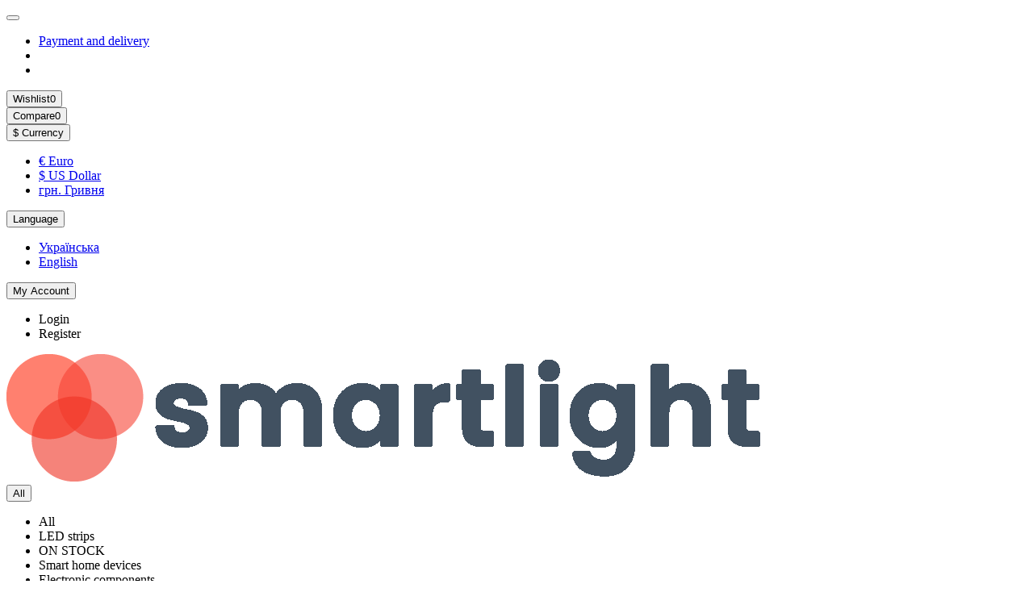

--- FILE ---
content_type: text/html; charset=utf-8
request_url: https://smartlight.me/diy-smart-home/flashing_slzb-02
body_size: 10979
content:
<!DOCTYPE html>
<html dir="ltr" lang="en">
<head>
<title>Flashing of Zigbee Coordinator SMARTLIGHT CC2652P (SLZB-02)</title>
<meta charset="UTF-8" />
<meta name="viewport" content="width=device-width, initial-scale=1, maximum-scale=3" />
<meta http-equiv="X-UA-Compatible" content="IE=edge" />
<base href="https://smartlight.me/" />
<meta property="og:title" content="Flashing of Zigbee Coordinator SMARTLIGHT CC2652P (SLZB-02)" />
<meta property="og:type" content="website" />
<meta property="og:url" content="https://smartlight.me/diy-smart-home/flashing_slzb-02" />
<meta property="og:image" content="https://smartlight.me/image/cache/catalog/blog/2022/2021-08-05T22_07_14.218Z-s-l1600%20(8)-480x360.jpg" />
<meta property="og:site_name" content="Smartlight.me - адресні світлодіодні стрічки, ws2812b, Zigbee, WiFi, розумний будинок" />
<meta name="theme-color" content="#149dbc" />
<meta name="format-detection" content="telephone=no">
<meta name="format-detection" content="date=no">
<meta name="format-detection" content="address=no">
<meta name="format-detection" content="email=no">
<link href="https://smartlight.me/diy-smart-home/flashing_slzb-02" rel="canonical" />
<link href="https://smartlight.me/image/catalog/logos/browser_icon_16_16.png" rel="icon" />
	<link href="catalog/view/theme/unishop2/fonts/opensans/opensans-regular.woff2" rel="preload" as="font" type="font/woff2" crossorigin />
	<link href="catalog/view/theme/unishop2/fonts/opensans/opensans-medium.woff2" rel="preload" as="font" type="font/woff2" crossorigin />
	<link href="catalog/view/theme/unishop2/fonts/opensans/opensans-bold.woff2" rel="preload" as="font" type="font/woff2" crossorigin />
	
	<link href="catalog/view/theme/unishop2/stylesheet/bootstrap.min.css" rel="stylesheet" media="screen" />
	
	<link href="catalog/view/theme/unishop2/stylesheet/opensans.css" rel="stylesheet" media="screen" />
	
	<link href="catalog/view/theme/unishop2/stylesheet/stylesheet.css?v=2.9.5.0" rel="stylesheet" media="screen" />
	
	<link href="catalog/view/theme/unishop2/stylesheet/generated.0.css?v=1759776601150" rel="stylesheet" media="screen" />
	
	<link href="catalog/view/theme/unishop2/stylesheet/font-awesome.min.css" rel="stylesheet" media="screen" />
	
	<link href="catalog/view/theme/unishop2/stylesheet/animate.css" rel="stylesheet" media="screen" />
	
	<link href="catalog/view/theme/unishop2/stylesheet/news.css" rel="stylesheet" media="screen" />
	
	<link href="catalog/view/theme/unishop2/stylesheet/goodshare.css" rel="stylesheet" media="screen" />
	
	<link href="catalog/view/theme/unishop2/stylesheet/livesearch.css" rel="stylesheet" media="screen" />
	
	<link href="catalog/view/theme/unishop2/stylesheet/flymenu.css" rel="stylesheet" media="screen" />
	
	<link href="catalog/view/theme/unishop2/stylesheet/qty-indicator.css" rel="stylesheet" media="screen" />
	
	<link href="catalog/view/theme/unishop2/stylesheet/subscribe.css" rel="stylesheet" media="screen" />
	
	<link href="catalog/view/theme/unishop2/stylesheet/topstripe.css" rel="stylesheet" media="screen" />
	
	<link href="catalog/view/theme/unishop2/stylesheet/notification.css" rel="stylesheet" media="screen" />
	
	<link href="catalog/view/theme/unishop2/stylesheet/blog.css" rel="stylesheet" media="screen" />
	
	<link href="catalog/view/theme/unishop2/stylesheet/generated-user-style.0.css" rel="stylesheet" media="screen" />
<script>const items_on_mobile = '2', module_on_mobile = 'grid', default_view = 'grid', default_mobile_view = 'grid';</script>
	
	<script src="catalog/view/theme/unishop2/js/jquery-2.2.4.min.js"></script>
	
	<script src="catalog/view/theme/unishop2/js/bootstrap.min.js"></script>
	
	<script src="catalog/view/theme/unishop2/js/common.js"></script>
	
	<script src="catalog/view/theme/unishop2/js/menu-aim.min.js"></script>
	
	<script src="catalog/view/theme/unishop2/js/owl.carousel.min.js"></script>
	
	<script src="catalog/view/theme/unishop2/js/goodshare.min.js"></script>
	
	<script src="catalog/view/theme/unishop2/js/typed.min.js"></script>
	
	<script src="catalog/view/theme/unishop2/js/thumb-hover.js"></script>
	
	<script src="catalog/view/theme/unishop2/js/addit-img.js"></script>
	
	<script src="catalog/view/theme/unishop2/js/live-search.js"></script>
	
	<script src="catalog/view/theme/unishop2/js/user-request.js"></script>
	
	<script src="catalog/view/theme/unishop2/js/live-price.js"></script>
	
	<script src="catalog/view/theme/unishop2/js/fly-menu-cart.js"></script>
	
	<script src="catalog/view/theme/unishop2/js/login-register.js"></script>
	
	<script src="catalog/view/theme/unishop2/js/special-timer.js"></script>
	
	<script src="catalog/view/theme/unishop2/js/subscribe.js"></script>
<script>var isUaShipping = false;

$(document).ready(function () {
   setTimeout(() => {$("input[name='option[293]']").get(0).click()}, 1000); // фікс прайсу СМХАБ на головній

    //перевірка мови клієнта
    const importTaxModal = `<div class="notification__wrapper">
	<div class="notification__text">
		<div>Один із товарів у вашому кошику доставляється з Китаю, тому ми додали вартість доставки.<br>Товар може бути на складі в Україні, якщо ми імпортували певну кількість наперед але вартість доставки при цьому всеодно зберігається т.к товар всеодно доставлявся з Китаю, просто це було зроблено наперед.<br>Ми завжди вказуємо в описі товару, якщо він доставляється із Китаю, також в Описі вказано наявність на складі в Україні.</div>
	</div>
	<div class="notification__buttons">
		<button class="notification__button btn btn-sm btn-primary" onclick="$('#importTaxInfo').modal('hide');">Зрозуміло</button>
	</div>
</div>`;
    const smarthomeChat = `<div class="notification__wrapper">
    <div class="notification__text"><p>Наші друзі створили національний УКРАЇНСЬКИЙ&nbsp;<font color="#202124" face="arial, sans-serif"><span style="font-size: 16px;">🇺🇦&nbsp;</span></font>телеграм-чат на теми, дотичні до теми "Розумний будинок" - DIY, Home Assistant, Zigbee, автоматизації, Arduino та ESP та інші мікроконтролери.&nbsp;<br></p><p>Приєднатись можна за посиланням&nbsp;<a href="https://t.me/uasmarthome">https://t.me/uasmarthome</a></p><p><br></p><p><a href="https://t.me/uasmarthome" target="_blank"></a></p><p><br></p><p>З повагою,</p><p>smartlight.me</p></div>
    <div class="notification__buttons">
                                        <button class="notification__button btn btn-sm btn-primary" onclick="$('#smarthomeChatDialog').modal('hide');">Дякую, закрити вікно</button>
    </div>
</div>`;
    const storedLocale = localStorage.getItem("locale");
    if (!storedLocale) {
        let userLocale = navigator.languages && navigator.languages.length ? navigator.languages[0] : navigator.language;
        //console.log(`user locale: ${userLocale}`);
        if (userLocale) {
            userLocale = userLocale.toLocaleLowerCase();
            if (userLocale.indexOf('ua') != -1 || userLocale.indexOf('ru') != -1) {
                console.log('Валюту автоматично змінено на гривні');
                //uniModalWindow('localeDialog', 'lg', "Виберіть мову", localeModal);
                uniModalWindow('smarthomeChatDialog', 'lg', "Шановні відвідувачі!", smarthomeChat);
                $.post('/index.php?route=common/currency/currency', { code: 'UAH', redirect: 'https://smartlight.me/ua' });
                localStorage.setItem("locale", "UA");
            } else {
                console.log('locale EN');
                localStorage.setItem("locale", "UA");
            }
        }
    }

    //скролл до введення даних для покупки
    if (document.location.search == '?route=checkout/uni_checkout') {
        setTimeout(() => {
            $("input[type='email']").get(0).scrollIntoView({ behavior: "smooth", block: "center", inline: "nearest" });
            handleUAshipping();
            setUaShippingCosts();
        }, 1000);
    }

    // кнопка і пояснення до Surcharge CN-UA delivery
    $(".checkout-sticky__total .checkout-sticky__total-title:contains('Surcharge CN-UA delivery')").append($("<button>", {
        "text": "?", "class": "btn btn-primary", click: function () {
            uniModalWindow('importTaxInfo', 'lg', "Надбавка за імпорт", importTaxModal);
        }
    }));

    //автоматичне натискання другої кнопки
    if (typeof (window.MutationObserver) == 'function') {
        console.log("Using MutationObserver");

        const confirmBtn = document.getElementById("confirm");

        if (confirmBtn) {
            const obConfig = { attributes: true, childList: true, subtree: true };

            // const obCallback = (mutationList, observer) => {
            //     observer.disconnect();
            //     if ($('#confirm .payment .buttons .pull-right input').click()) {
            //         uniModalWindow('modal-banner', 'sm', "Payment | Оплата", "<h5>We redirect you to the payment page</h5><h5>Перенаправляємо вас на сторінку оплати</h5>");
            //     }
            // };

            // const observer = new MutationObserver(obCallback);
            // observer.observe(confirmBtn, obConfig);

            const npObserver = new MutationObserver(handleUAshipping);
            npObserver.observe(document.querySelector(".unicheckout__shipping"), { attributes: true, childList: true, subtree: true });

            const uaCostsObserver = new MutationObserver(setUaShippingCosts);
            uaCostsObserver.observe(document.querySelector(".unicheckout-sticky__wrapper"), { attributes: true, childList: true, subtree: true });
        }
    } else {
        console.log("Using DOMSubtreeModified");
        // $('#confirm').on('DOMSubtreeModified', function () {
        //     if ($('#confirm .payment .buttons .pull-right input').click()) {
        //         uniModalWindow('modal-banner', 'sm', "Payment | Оплата", "<h5>We redirect you to the payment page</h5><h5>Перенаправляємо вас на сторінку оплати</h5>");
        //     }
        // });
    }
});

function setUaShippingCosts(params) {
    setTimeout(() => {
        if (isUaShipping) $("span.shipping").text("за тарифом перевізника");
    }, 500);
}

function handleUAshipping() {
    const shippingId = $(".shipping-method input[checked='checked']")[0].id;

    if (shippingId) {
        switch (shippingId) {
            case "flat2.flat2": // НП
                disableFields2UA("Номер відділення НП");
                break;
            case "flat1.flat1": // УП
                disableFields2UA("Індекс відділення Укрпошти");
                break;

            default:
                isUaShipping = false;
                break;
        }
    }
}

function disableFields2UA(params) {
    isUaShipping = true;
    $("input[name='address_2']").attr("disabled", true).hide();
    $("input[name='address_1']").attr("disabled", true).hide();
    $("input[name='postcode']").attr("placeholder", params);
}</script>
	<!-- Global site tag (gtag.js) - Google Analytics -->
<script async src="https://www.googletagmanager.com/gtag/js?id=G-NY9TS9M0YV"></script>
<script>
  window.dataLayer = window.dataLayer || [];
  function gtag(){dataLayer.push(arguments);}
  gtag('js', new Date());

  gtag('config', 'G-NY9TS9M0YV');
</script>

<noscript><style>.uni-module__wrapper{opacity:1}</style></noscript>
</head>
<body>
	<header>
						<div id="top" class="top-menu ">
			<div class="container">
				<div class="top-menu__links">
											<div class="top-links btn-group">
							<button class="top-menu__btn dropdown-toggle" aria-label="dropdown" data-toggle="dropdown"><i class="fas fa-bars"></i></button>
							<ul class="top-links__ul dropdown-menu dropdown-menu-left">
																	<li class="top-links__li"><a class="top-links__a" href="delivery-and-payment" title="Payment and delivery">Payment and delivery</a></li>
																	<li class="top-links__li"><a class="top-links__a" href="" title=""></a></li>
																	<li class="top-links__li"><a class="top-links__a" href="" title=""></a></li>
															</ul>
						</div>
									</div>
				<div class="top-menu__buttons">
											<div class="top-menu__wishlist status-0" data-products="">
							<div class="btn-group">
								<button class="top-menu__btn top-menu__wishlist-btn uni-href" data-href="https://smartlight.me/index.php?route=account/wishlist"><i class="far fa-heart"></i><span class="top-menu__btn-text">Wishlist</span><span class="top-menu__wishlist-total uni-badge">0</span></button>
							</div>
						</div>
																<div class="top-menu__compare status-0" data-products="">
							<div class="btn-group">
								<button class="top-menu__btn top-menu__compare-btn uni-href" data-href="https://smartlight.me/index.php?route=product/compare"><i class="top-menu__compare-icon fas fa-align-right"></i><span class="top-menu__btn-text">Compare</span><span class="top-menu__compare-total uni-badge">0</span></button>
							</div>
						</div>
										<div class="top-menu__currency">
	<form action="https://smartlight.me/index.php?route=common/currency/currency" method="post" enctype="multipart/form-data" id="currency">
		<div class="btn-group">
		    <button class="top-menu__btn dropdown-toggle" aria-label="currency" data-toggle="dropdown">
																								$
																						<span class="top-menu__btn-text">Currency</span>
			</button>
			<ul class="dropdown-menu dropdown-menu-right">
									<li class="top-menu__currency-item"><a href="#" data-code="EUR">€ Euro</a></li>
									<li class="top-menu__currency-item"><a href="#" data-code="USD">$ US Dollar</a></li>
									<li class="top-menu__currency-item"><a href="#" data-code="UAH">грн. Гривня</a></li>
							</ul>
		 </div>
		<input type="hidden" name="code" value="" />
		<input type="hidden" name="redirect" value="https://smartlight.me/diy-smart-home/flashing_slzb-02" />
	</form>
</div>
 
						<div class="top-menu__language">
		<form action="https://smartlight.me/index.php?route=common/language/language" method="post" enctype="multipart/form-data" id="language">
			<div class="btn-group">
				<button class="top-menu__btn dropdown-toggle" aria-label="language" data-toggle="dropdown"><i class="fa fa-globe" title=""></i><span class="top-menu__btn-text">Language</span></button>
				<ul class="dropdown-menu dropdown-menu-right">
											<li class="top-menu__language-item"><a href="#" data-code="uk-ua">Українська</a></li>
											<li class="top-menu__language-item"><a href="#" data-code="en-gb">English</a></li>
									</ul>
			</div>
			<input type="hidden" name="code" value="" />
			<input type="hidden" name="redirect" value="eyJyb3V0ZSI6ImluZm9ybWF0aW9uXC91bmlfbmV3c19zdG9yeSIsInVybCI6IiZuZXdzX3BhdGg9MSZuZXdzX2lkPTIiLCJwcm90b2NvbCI6IjEifQ==" />
		</form>
	</div>

					<div class="top-menu__account status-1 ">
						<div id="account" class="btn-group">
							<button class="top-menu__btn dropdown-toggle" aria-label="account" data-toggle="dropdown"><i class="far fa-user"></i><span class="top-menu__btn-text">My Account</span></button>
							<ul class="dropdown-menu dropdown-menu-right">
																	<li><a   onclick="uniLoginOpen();"><i class="fas fa-fw fa-sign-in-alt"></i>Login</a></li>
									<li><a   onclick="uniRegisterOpen();"><i class="fas fa-fw fa-user-plus"></i>Register</a></li>
															</ul>
						</div>
					</div>
				</div>
			</div>
		</div>
		<div class="container">
			<div class="header-block">
				<div class="header-block__item header-block__item-logo col-sm-6 col-md-3 col-lg-3 col-xxl-4">
					<div id="logo" class="header-logo">
																					<a href="https://smartlight.me/en"><img src="https://smartlight.me/image/catalog/logos/smartlight_logo.png" title="Smartlight.me - адресні світлодіодні стрічки, ws2812b, Zigbee, WiFi, розумний будинок" alt="Smartlight.me - адресні світлодіодні стрічки, ws2812b, Zigbee, WiFi, розумний будинок" width="934" height="158" class="header-logo__img img-responsive" /></a>
																		</div>
				</div>
								<div id="search" class="header-block__item header-block__item-search  hidden-xs hidden-sm">
					<div class="header-search">
	<div class="header-search__form">
					<div class="header-search__category cat-id">
				<button type="button" class="header-search__category-btn dropdown-toggle" data-toggle="dropdown"><span class="header-search__category-span">All</span></button>
				<input type="hidden" name="filter_category_id" value="" />
				<ul class="dropdown-menu">
					<li class="header-search__category-li" data-id=""><a>All</a></li>
											<li class="header-search__category-li" data-id="70"><a>LED strips</a></li>
											<li class="header-search__category-li" data-id="72"><a>ON STOCK</a></li>
											<li class="header-search__category-li" data-id="64"><a>Smart home devices</a></li>
											<li class="header-search__category-li" data-id="63"><a>Electronic components</a></li>
											<li class="header-search__category-li" data-id="61"><a>Microcontrollers</a></li>
											<li class="header-search__category-li" data-id="62"><a>PCB boards</a></li>
									</ul>
			</div>
				<input type="text" name="search" value="" placeholder="Search" aria-label="Search" autocomplete="off" class="header-search__input  form-control" />
		<button type="button" class="search-btn-clear ">&times;</button>
		<button type="button" class="header-search__btn search-btn" title="Search"><i class="fa fa-search"></i></button>
	</div>
	<div class="live-search" style="display:none"><ul class="live-search__ul"><li class="loading"></li></ul></div>
</div>
				</div>
				<div class="header-block__item header-block__item-telephone ">
					<div class="header-phones has-addit">
						<a class="header-phones__main " href="tel:+380961071515" target="_blank" title="">+38 (096) 107-15-15</a>
																											<div class="visible-xs">
														<i class="header-phones__show-phone dropdown-toggle fas fa-chevron-down" data-toggle="dropdown" data-target="header-phones__ul"></i>
							<ul class="header-phones__ul dropdown-menu dropdown-menu-right">
																																	<li class="header-phones__li visible-xs">
										<a class="header-phones__a uni-href" data-href="tg://resolve?domain=smartlightme" data-target="_blank">
																						Telegram
										</a>
									</li>
																	<li class="header-phones__li visible-xs">
										<a class="header-phones__a uni-href" data-href="viber://chat?number=%2B380961071515" data-target="_blank">
																						Viber
										</a>
									</li>
																	<li class="header-phones__li visible-xs">
										<a class="header-phones__a uni-href" data-href="mailto:info@smartlight.me" data-target="_blank">
																						E-mail
										</a>
									</li>
																							</ul>
															</div>
																										<div class="header-phones__additionals">
																	<span class="header-phones__additional selected" data-href="tel:+380961071515" data-phone="+38 (096) 107-15-15">
																			
																		</span>
																	<span class="header-phones__additional " data-href="tg://resolve?domain=smartlightme" data-phone="smartlightme">
																			Telegram
																		</span>
																	<span class="header-phones__additional " data-href="viber://chat?number=%2B380961071515" data-phone="+38 (096) 107-15-15">
																			Viber
																		</span>
																	<span class="header-phones__additional " data-href="mailto:info@smartlight.me" data-phone="info@smartlight.me">
																			E-mail
																		</span>
															</div>
											</div>
				</div>
																<div class="header-block__item header-block__item-cart"><div id="cart" class="header-cart" title="Cart">
	<div class="header-cart__btn dropdown-toggle" onclick="uniModalWindow('modal-cart', '', 'Cart', $('header').find('.header-cart__dropdown').html())">
		<i class="header-cart__icon fa fa-shopping-bag"></i>
		<span id="cart-total" class="header-cart__total-items">0</span>
	</div>
	<div class="header-cart__dropdown">
					<div class="header-cart__empty"><i class="header-cart__icon-empty fas fa-shopping-bag"></i><br />Your shopping cart is empty!</div>
			</div>
</div></div>
			</div>
		</div>
		<div class="container">
			<div class="row">
									<div class="main-menu set-before">
	<div class="menu-wrapper col-md-12">
		<nav id="menu" class="menu  menu2 ">
			<div class="menu__header">
				<i class="menu__header-icon fa fa-fw fa-bars hidden-xs hidden-sm"></i>
				<span class="menu__header-title">Catalog</span>
				<i class="menu-close menu__header-icon fas fa-times visible-xs visible-sm"></i>
			</div>
			<ul class="menu__collapse main-menu__collapse">
									<li class="menu__level-1-li has-children">
						<a class="menu__level-1-a " href="https://smartlight.me/led-strips">
														LED strips
						</a>
																																										<span class="menu__pm menu__level-1-pm visible-xs visible-sm"><i class="fa fa-plus"></i><i class="fa fa-minus"></i></span>
							<div class="menu__level-2   column-1">
								
																	<div class="menu__level-2-ul  col-md-12">
																				<a class="menu__level-2-a " href="https://smartlight.me/led-strips/adressable-led-strips">Addressable LED strips</a>
																			</div>
																	<div class="menu__level-2-ul  col-md-12">
																				<a class="menu__level-2-a " href="https://smartlight.me/led-strips/led-strips-regular">Regular LED strips</a>
																			</div>
																							</div>
											</li>
									<li class="menu__level-1-li ">
						<a class="menu__level-1-a " href="https://smartlight.me/on-stock">
																								<i class="menu__level-1-icon fa-fw  fa fa-cart-arrow-down"></i>
																						ON STOCK
						</a>
											</li>
									<li class="menu__level-1-li has-children">
						<a class="menu__level-1-a " href="https://smartlight.me/smart-home-devices">
														Smart home devices
						</a>
																																										<span class="menu__pm menu__level-1-pm visible-xs visible-sm"><i class="fa fa-plus"></i><i class="fa fa-minus"></i></span>
							<div class="menu__level-2   column-1">
								
																	<div class="menu__level-2-ul  col-md-12">
																				<a class="menu__level-2-a " href="https://smartlight.me/smart-home-devices/other-devices">Other devices</a>
																			</div>
																	<div class="menu__level-2-ul  col-md-12">
																				<a class="menu__level-2-a " href="https://smartlight.me/smart-home-devices/raspberry-cases">Raspberry Pi Cases </a>
																			</div>
																	<div class="menu__level-2-ul  col-md-12">
																				<a class="menu__level-2-a " href="https://smartlight.me/smart-home-devices/wifi-devices">WiFi devices</a>
																			</div>
																	<div class="menu__level-2-ul  col-md-12">
																				<a class="menu__level-2-a " href="https://smartlight.me/smart-home-devices/zigbee-devices">Zigbee devices</a>
																			</div>
																							</div>
											</li>
									<li class="menu__level-1-li ">
						<a class="menu__level-1-a " href="https://smartlight.me/electronic-modules">
														Electronic components
						</a>
											</li>
									<li class="menu__level-1-li ">
						<a class="menu__level-1-a " href="https://smartlight.me/microcontrollers">
														Microcontrollers
						</a>
											</li>
									<li class="menu__level-1-li ">
						<a class="menu__level-1-a " href="https://smartlight.me/pcb-boards">
														PCB boards
						</a>
											</li>
							</ul>
		</nav>
	</div>
	<div class="menu-open visible-xs visible-sm">
		<i class="menu-open__icon fas fa-bars"></i>
		<span class="menu-open__title ">Catalog</span>
	</div>
		<script>uniMenuUpd('header .menu2 .menu__collapse');</script>
	</div>

				<div id="search2" class="visible-xs visible-sm"></div>
				<script>$('#search .header-search').clone().appendTo('#search2');</script>
			</div>
		</div>
	</header>
	<main>
<div class="container">
	<div class="breadcrumb-h1 ">
		<ul class="breadcrumb mobile">
												<li><a href="https://smartlight.me/en"><i class="fa fa-home"></i></a></li>
																<li><a href="https://smartlight.me/diy-smart-home">DIY smart home</a></li>
																									</ul>
		<h1>Flashing of Zigbee Coordinator SMARTLIGHT CC2652P (SLZB-02)</h1>
	</div>
	<div class="row">
		
									<div id="content" class="col-sm-12">
			
			<div class="news-page uni-wrapper">
				<div class="clearfix">
											<div class="news-page__image">
							<a href="https://smartlight.me/image/cache/catalog/blog/2022/2021-08-05T22_07_14.218Z-s-l1600%20(8)-800x600.jpg" title="Flashing of Zigbee Coordinator SMARTLIGHT CC2652P (SLZB-02)" class="img_popup">
								<img src="https://smartlight.me/image/cache/catalog/blog/2022/2021-08-05T22_07_14.218Z-s-l1600%20(8)-480x360.jpg" alt="Flashing of Zigbee Coordinator SMARTLIGHT CC2652P (SLZB-02)" class="news-page__img img-responsive" />
							</a>
						</div>
										<div class="news-page__description"><p>1. Download flasher for Windows by this link:&nbsp;<a href="https://smartlight.me/files/support/flashers/flasher_cc2538.zip">https://smartlight.me/files/support/flashers/flasher_cc2538.zip</a>. Unzip it to the root folder C:\</p><p>2. Download firmware for CC2652P module:&nbsp;<a href="https://github.com/Koenkk/Z-Stack-firmware/tree/master/coordinator/Z-Stack_3.x.0/bin">https://github.com/Koenkk/Z-Stack-firmware/tree/master/coordinator/Z-Stack_3.x.0/bin</a>&nbsp;(use&nbsp;CC1352P2_CC2652P_other_*). Unzip it to the root folder <a href="C:\.">C:\.</a></p><p>3. Install drivers for CH340 chip (you can follow this manual&nbsp;<a href="https://learn.sparkfun.com/tutorials/how-to-install-ch340-drivers/all">https://learn.sparkfun.com/tutorials/how-to-install-ch340-drivers/all</a>).</p><p>4. Press FLASH Button, put the dongle into USB, and release the FLASH button</p><p>5. Identify the COM port to which your dongle is connected (if your COM-port is not identified by the Windows - this means that the&nbsp;<span style="color: rgb(51, 51, 51); font-family: Rubik, Tahoma, sans-serif; font-size: 14px;">USB driver for CH340 IC doesn't get automatically installed but it shows up and could be installed in the "Optional Updates" in Windows Update)</span></p><p>6. Open terminal (Widows+R, enter CMD, and press Enter). Go to the root folder by executing command within Terminal</p><pre>cd C:\</pre><p>7. Run the following command in Terminal</p><pre>flasher_cc2538.exe -p COM8 -ewv CC1352P2_CC2652P_other_coordinator_20210120.hex&nbsp;</pre><p>8. Wait till finish (message "Verified").</p><p>9. If needed, unplug and plug your Zigbee coordinator.</p></div>
				</div>
				<hr />
				<div class="news-page__social-posted">
											<div class="news-page__social">
															<div id="goodshare" data-socials="facebook,telegram,viber"></div>
													</div>
										<div class="news-page__posted">
						<i class="fa fa-eye" aria-hidden="true"></i>26722
						<i class="fa fa-calendar" aria-hidden="true"></i>30/07/2021
					</div>
				</div>
									<div class="news-prevnext row-flex">
						<div class="col-xs-6">
															<div class="news-prevnext__item prev">
									<a href="https://smartlight.me/diy-smart-home/midea-idea-and-other-electrolux-air-conditioners-in-a-smart-house" title="" class="news-prevnext__a prev">
										Midea, Idea, Neoclima and other Electrolux air conditioners in a smart home
									</a>
									<div class="news-prevnext__date">22/05/2021</div>
								</div>
													</div>
						<div class="col-xs-6">
															<div class="news-prevnext__item next">
									<a href="https://smartlight.me/diy-smart-home/slzb05-flashing" title="" class="news-prevnext__a next">
										Flashing of Zigbee LAN adapter SMARTLIGHT SLZB-05
									</a>
									<div class="news-prevnext__date">05/05/2022</div>
								</div>
													</div>
					</div>
							</div>
						<link href="catalog/view/javascript/jquery/magnific/magnific-popup.css" type="text/css" rel="stylesheet" media="screen" />
			<script src="catalog/view/javascript/jquery/magnific/jquery.magnific-popup.min.js"></script>
			<script>
				$(function() {
					$('.news-page__description img').each(function() {
						$(this).css('max-width', '100%').wrap('<a href="'+$(this).attr('src')+'" class="img_popup"></a>');
					});
					$('.news-page__image, .news-page__description').magnificPopup({
						type:'image',
						delegate: 'a.img_popup',
						gallery: {
							enabled:true
						}
					});
				});
			</script>
			
		</div>
		
	</div>
</div>
<script type="application/ld+json">
	{
		"@context": "https://schema.org",
		"@type": "BreadcrumbList",
		"itemListElement": [
					{
			"@type": "ListItem",
			"position": 1,
			"name": "Smartlight.me - адресні світлодіодні стрічки, ws2812b, Zigbee, WiFi, розумний будинок",
			"item": "https://smartlight.me/en"
			},
					{
			"@type": "ListItem",
			"position": 2,
			"name": "DIY smart home",
			"item": "https://smartlight.me/diy-smart-home"
			},
					{
			"@type": "ListItem",
			"position": 3,
			"name": "Flashing of Zigbee Coordinator SMARTLIGHT CC2652P (SLZB-02)",
			"item": "https://smartlight.me/diy-smart-home/flashing_slzb-02"
			}
				]
	}
</script>
<script type="application/ld+json">
	{
		"@context": "https://schema.org",
		"@type": "NewsArticle",
		"headline": "Flashing of Zigbee Coordinator SMARTLIGHT CC2652P (SLZB-02)",
		"image": ["https://smartlight.me/image/cache/catalog/blog/2022/2021-08-05T22_07_14.218Z-s-l1600%20(8)-800x600.jpg"],
		"datePublished": "2021-07-30 14:23:31",
		"dateModified": "2021-07-30 14:23:31",
		"description": "",
		"articleBody": "1. Download flasher for Windows by this link: https://smartlight.me/files/support/flashers/flasher_cc2538.zip. Unzip it to the root folder C:\2. Download firmware for CC2652P module: https://github.com/Koenkk/Z-Stack-firmware/tree/master/coordinator/Z-Stack_3.x.0/bin (use CC1352P2_CC2652P_other_*). Unzip it to the root folder C:\.3. Install drivers for CH340 chip (you can follow this manual https://learn.sparkfun.com/tutorials/how-to-install-ch340-drivers/all).4. Press FLASH Button, put the dongle into USB, and release the FLASH button5. Identify the COM port to which your dongle is connected (if your COM-port is not identified by the Windows - this means that the USB driver for CH340 IC doesn't get automatically installed but it shows up and could be installed in the  Optional Updates  in Windows Update)6. Open terminal (Widows+R, enter CMD, and press Enter). Go to the root folder by executing command within Terminalcd C:\7. Run the following command in Terminalflasher_cc2538.exe -p COM8 -ewv CC1352P2_CC2652P_other_coordinator_20210120.hex 8. Wait till finish (message  Verified ).9. If needed, unplug and plug your Zigbee coordinator.",
		"author": {
			"@type": "Organization",
			"name": "Smartlight.me - адресні світлодіодні стрічки, ws2812b, Zigbee, WiFi, розумний будинок",
			"url": "https://smartlight.me/",
			"logo": {
				"@type": "ImageObject",
				"url": "https://smartlight.me/image/catalog/logos/smartlight_logo.png"
			}
        }
	}
</script>
</main>
	<div class="topstripe hidden">
		<div class="container topstripe__container-text">
						<span class="topstripe__text">Russian military ship - fuck you!</span>
			<i class="topstripe__close fas fa-times" title="Close"></i>
		</div>
	</div>
	<script>
		$(function() {
			if(!document.cookie.match('topstripeOffTime')) {
				$('header').before($('.topstripe').removeClass('hidden'));
			
				setTimeout(() => {			
					$('.topstripe .container').addClass('active');
				}, 50);
			
				$('.topstripe__close').on('click', () => {
					$.get('index.php?route=extension/module/uni_topstripe/apply');
					$('.topstripe .container').removeClass('active')
				});
			}
		});
	</script>



<footer class="footer ">
	<div id="subscribe" class="subscribe">
	<form name="subscribe" class="container">
		<div class="row row-flex">
			<div class="subscribe__info subscribe-info col-sm-12 col-md-5 col-lg-4">
									<i class="subscribe__icon far fa-envelope"></i>
								Be in the center of the action - subscribe to our newsletter! New items, discounts, promotions.
			</div>
			<div class="col-xs-12 col-sm-12 col-md-7">
				<div class="subscribe__block">
					<div class="subscribe__inputs">
						<input type="text" name="email" value="" placeholder="Enter your e-mail" aria-label="Email" class="subscribe__input subscribe__input-email form-control" />
						<input type="password" name="password" value="" placeholder="Enter your password" aria-label="Password" disabled="disabled" autocomplete="on" class="subscribe__input subscribe__input-password form-control" />
					</div>
					<button type="button" class="subscribe__btn btn btn-lg btn-block" data-loading-text="Loading..."><i class="fa fa-envelope hidden-sm"></i> <span>Subscribe</span></button>
				</div>
							</div>
			<div class="subscribe__bottom"></div>
		</div>
	</form>
</div>
	<div class="container">
		<div class="row row-flex">
																				<div class="footer__column col-sm-6 col-md-4">
					<div class="footer__column-heading" data-toggle="collapse" data-target=".footer__column-ul-1" onclick="$(this).toggleClass('open')">
						Information <i class="fas fa-chevron-down visible-xs"></i>
					</div>
					<ul class="footer__column-ul footer__column-ul-1 collapse list-unstyled">
																					<li class="footer__column-li"><a href="https://smartlight.me/about_us" title="About Us" class="footer__column-a">About Us</a></li>
															<li class="footer__column-li"><a href="https://smartlight.me/delivery-and-payment" title="Delivery and payment" class="footer__column-a">Delivery and payment</a></li>
															<li class="footer__column-li"><a href="https://smartlight.me/terms_conditions" title="Terms &amp; Conditions" class="footer__column-a">Terms &amp; Conditions</a></li>
																								</ul>
				</div>
													<div class="footer__column col-sm-6 col-md-4">
					<div class="footer__column-heading" data-toggle="collapse" data-target=".footer__column-ul-3" onclick="$(this).toggleClass('open')">
						Additional <i class="fas fa-chevron-down visible-xs"></i>
					</div>
					<ul class="footer__column-ul footer__column-ul-3 collapse list-unstyled">
													<li class="footer__column-li"><a href="https://smartlight.me/bulk-purchase-customers" title="Bulk purchases" class="footer__column-a">Bulk purchases</a></li>
											</ul>
				</div>
						<div class="footer__column col-sm-6 col-md-4">
				<div class="footer__column-heading footer__column-heading-addr">Our contacts</div>
				<ul class="footer__column-ul footer__contacts list-unstyled">
											<li class="footer__column-li footer__contacts-li">
															<i class="footer__contacts-icon fa-fw fas fa-phone"></i>
														<a class="footer__column-a" href="tel:+380961071515">+38 (096) 107-15-15</a>
						</li>
										<li class="footer__column-li footer__contacts-li"><i class="footer__contacts-icon fa fa-envelope fa-fw"></i><a class="footer__column-a" href="mailto:info@smartlight.me">info@smartlight.me</a></li>				</ul>
				<div class="footer__column-heading footer__column-heading-addr">Our address</div>
				<ul class="footer__column-ul footer__contacts list-unstyled">
					<li class="footer__column-li footer__contacts-li"><i class="footer__contacts-icon fa fa-map-marker fa-fw"></i><a class="footer__column-a" href="https://smartlight.me/index.php?route=information/contact">online order processing</a></li>									</ul>
							</div>
					</div>
	</div>
	<div class="footer__socials-payments">
		<div class="container">
			<div class="row">
				<div class="col-sm-12 col-md-6">
					<div class="footer__media">
											</div>
				</div>
				<div class="col-sm-12 col-md-6">
					<div class="visible-xs visible-sm" style="height:15px"></div>
					<div class="footer__payments">
																					<div class="footer__payments-icon visa"></div>
																												<div class="footer__payments-icon master"></div>
																												<div class="footer__payments-icon privat"></div>
																												<div class="footer__payments-icon paypal"></div>
																		</div>
				</div>
			</div>
		</div>
	</div>
</footer>
<div class="fly-block ">
			<div class="fly-block__item fly-block__wishlist uni-href" data-href="https://smartlight.me/index.php?route=account/wishlist" title="Wishlist" data-toggle="tooltip" data-placement="left" data-products="">
			<i class="far fa-heart fly-block__wishlist-icon"></i><span class="fly-block__total fly-block__wishlist-total">0</span>
		</div>
				<div class="fly-block__item fly-block__compare uni-href" data-href="https://smartlight.me/index.php?route=product/compare" title="The comparison list" data-toggle="tooltip" data-placement="left" data-products="">
			<i class="fas fa-align-right fly-block__compare-icon"></i><span class="fly-block__total fly-block__compare-total">0</span>
		</div>
			<div class="fly-block__item fly-block__scrollup" onclick="uniScrollTo('body')">
		<i class="fa fa-chevron-up fly-block__scrollup-icon" aria-hidden="true"></i>
	</div>
	<script>
		$(window).scroll(function(){		
			$(this).scrollTop() > 190 ? $('.fly-block__scrollup').addClass('visible') : $('.fly-block__scrollup').removeClass('visible');
		});
	</script>
</div>
<script>var uniJsVars = JSON.parse(atob('[base64]'));</script>
</body>
</html>